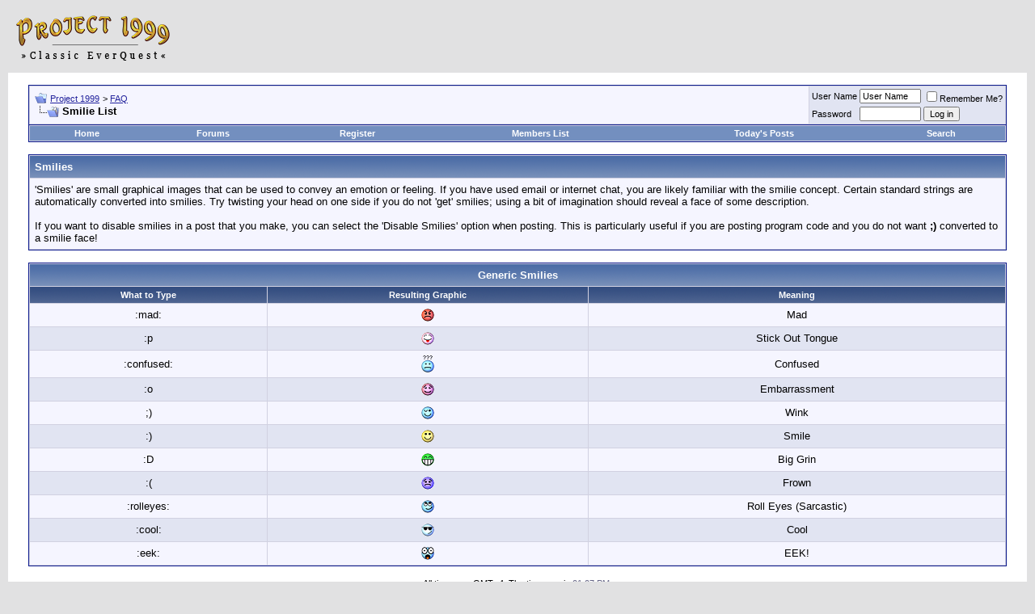

--- FILE ---
content_type: text/html; charset=ISO-8859-1
request_url: https://project1999.com/forums/misc.php?s=f9a9da97c0096c5dc521f882bdbee47b&do=showsmilies
body_size: 6347
content:
<!DOCTYPE html PUBLIC "-//W3C//DTD XHTML 1.0 Transitional//EN" "http://www.w3.org/TR/xhtml1/DTD/xhtml1-transitional.dtd">
<html xmlns="http://www.w3.org/1999/xhtml" dir="ltr" lang="en">
<head>
<meta http-equiv="Content-Type" content="text/html; charset=ISO-8859-1" />
<meta name="generator" content="vBulletin" />

<meta name="keywords" content="everquest,classic,emulator,nostalgia,server,project1999,p1999,p99,pvp,red99,red1999pvp,red,eqemu,eqemulator,game,gaming,online,mmo,mmorpg" />
<meta name="description" content="Project 1999 and Project 1999 Red (PvP) are Everquest Emulated Servers committed to providing the classic Everquest experience as it was beginning in 1999." />
<meta property="og:image" content="https://www.project1999.com/favicon.ico" />


<!-- CSS Stylesheet -->
<style type="text/css" id="vbulletin_css">
/**
* vBulletin 3.8.11 CSS
* Style: 'Default Style'; Style ID: 1
*/
body
{
	background: #E1E1E2;
	color: #000000;
	font: 10pt verdana, geneva, lucida, 'lucida grande', arial, helvetica, sans-serif;
	margin: 5px 10px 10px 10px;
	padding: 0px;
}
a:link, body_alink
{
	color: #22229C;
}
a:visited, body_avisited
{
	color: #22229C;
}
a:hover, a:active, body_ahover
{
	color: #FF4400;
}
.page
{
	background: #FFFFFF;
	color: #000000;
}
td, th, p, li
{
	font: 10pt verdana, geneva, lucida, 'lucida grande', arial, helvetica, sans-serif;
}
.tborder
{
	background: #D1D1E1;
	color: #000000;
	border: 1px solid #0B198C;
}
.tcat
{
	background: #869BBF url(/forums/images/gradients/gradient_tcat.gif) repeat-x top left;
	color: #FFFFFF;
	font: bold 10pt verdana, geneva, lucida, 'lucida grande', arial, helvetica, sans-serif;
}
.tcat a:link, .tcat_alink
{
	color: #ffffff;
	text-decoration: none;
}
.tcat a:visited, .tcat_avisited
{
	color: #ffffff;
	text-decoration: none;
}
.tcat a:hover, .tcat a:active, .tcat_ahover
{
	color: #FFFF66;
	text-decoration: underline;
}
.thead
{
	background: #5C7099 url(/forums/images/gradients/gradient_thead.gif) repeat-x top left;
	color: #FFFFFF;
	font: bold 11px tahoma, verdana, geneva, lucida, 'lucida grande', arial, helvetica, sans-serif;
}
.thead a:link, .thead_alink
{
	color: #FFFFFF;
}
.thead a:visited, .thead_avisited
{
	color: #FFFFFF;
}
.thead a:hover, .thead a:active, .thead_ahover
{
	color: #FFFF00;
}
.tfoot
{
	background: #3E5C92;
	color: #E0E0F6;
}
.tfoot a:link, .tfoot_alink
{
	color: #E0E0F6;
}
.tfoot a:visited, .tfoot_avisited
{
	color: #E0E0F6;
}
.tfoot a:hover, .tfoot a:active, .tfoot_ahover
{
	color: #FFFF66;
}
.alt1, .alt1Active
{
	background: #F5F5FF;
	color: #000000;
}
.alt2, .alt2Active
{
	background: #E1E4F2;
	color: #000000;
}
.inlinemod
{
	background: #FFFFCC;
	color: #000000;
}
.wysiwyg
{
	background: #F5F5FF;
	color: #000000;
	font: 10pt verdana, geneva, lucida, 'lucida grande', arial, helvetica, sans-serif;
	margin: 5px 10px 10px 10px;
	padding: 0px;
}
.wysiwyg a:link, .wysiwyg_alink
{
	color: #22229C;
}
.wysiwyg a:visited, .wysiwyg_avisited
{
	color: #22229C;
}
.wysiwyg a:hover, .wysiwyg a:active, .wysiwyg_ahover
{
	color: #FF4400;
}
textarea, .bginput
{
	font: 10pt verdana, geneva, lucida, 'lucida grande', arial, helvetica, sans-serif;
}
.bginput option, .bginput optgroup
{
	font-size: 10pt;
	font-family: verdana, geneva, lucida, 'lucida grande', arial, helvetica, sans-serif;
}
.button
{
	font: 11px verdana, geneva, lucida, 'lucida grande', arial, helvetica, sans-serif;
}
select
{
	font: 11px verdana, geneva, lucida, 'lucida grande', arial, helvetica, sans-serif;
}
option, optgroup
{
	font-size: 11px;
	font-family: verdana, geneva, lucida, 'lucida grande', arial, helvetica, sans-serif;
}
.smallfont
{
	font: 11px verdana, geneva, lucida, 'lucida grande', arial, helvetica, sans-serif;
}
.time
{
	color: #666686;
}
.navbar
{
	font: 11px verdana, geneva, lucida, 'lucida grande', arial, helvetica, sans-serif;
}
.highlight
{
	color: #FF0000;
	font-weight: bold;
}
.fjsel
{
	background: #3E5C92;
	color: #E0E0F6;
}
.fjdpth0
{
	background: #F7F7F7;
	color: #000000;
}
.panel
{
	background: #E4E7F5 url(/forums/images/gradients/gradient_panel.gif) repeat-x top left;
	color: #000000;
	padding: 10px;
	border: 2px outset;
}
.panelsurround
{
	background: #D1D4E0 url(/forums/images/gradients/gradient_panelsurround.gif) repeat-x top left;
	color: #000000;
}
legend
{
	color: #22229C;
	font: 11px tahoma, verdana, geneva, lucida, 'lucida grande', arial, helvetica, sans-serif;
}
.vbmenu_control
{
	background: #738FBF;
	color: #FFFFFF;
	font: bold 11px tahoma, verdana, geneva, lucida, 'lucida grande', arial, helvetica, sans-serif;
	padding: 3px 6px 3px 6px;
	white-space: nowrap;
}
.vbmenu_control a:link, .vbmenu_control_alink
{
	color: #FFFFFF;
	text-decoration: none;
}
.vbmenu_control a:visited, .vbmenu_control_avisited
{
	color: #FFFFFF;
	text-decoration: none;
}
.vbmenu_control a:hover, .vbmenu_control a:active, .vbmenu_control_ahover
{
	color: #FFFFFF;
	text-decoration: underline;
}
.vbmenu_popup
{
	background: #FFFFFF;
	color: #000000;
	border: 1px solid #0B198C;
}
.vbmenu_option
{
	background: #BBC7CE;
	color: #000000;
	font: 11px verdana, geneva, lucida, 'lucida grande', arial, helvetica, sans-serif;
	white-space: nowrap;
	cursor: pointer;
}
.vbmenu_option a:link, .vbmenu_option_alink
{
	color: #22229C;
	text-decoration: none;
}
.vbmenu_option a:visited, .vbmenu_option_avisited
{
	color: #22229C;
	text-decoration: none;
}
.vbmenu_option a:hover, .vbmenu_option a:active, .vbmenu_option_ahover
{
	color: #FFFFFF;
	text-decoration: none;
}
.vbmenu_hilite
{
	background: #8A949E;
	color: #FFFFFF;
	font: 11px verdana, geneva, lucida, 'lucida grande', arial, helvetica, sans-serif;
	white-space: nowrap;
	cursor: pointer;
}
.vbmenu_hilite a:link, .vbmenu_hilite_alink
{
	color: #FFFFFF;
	text-decoration: none;
}
.vbmenu_hilite a:visited, .vbmenu_hilite_avisited
{
	color: #FFFFFF;
	text-decoration: none;
}
.vbmenu_hilite a:hover, .vbmenu_hilite a:active, .vbmenu_hilite_ahover
{
	color: #FFFFFF;
	text-decoration: none;
}
/* ***** styling for 'big' usernames on postbit etc. ***** */
.bigusername { font-size: 14pt; }

/* ***** small padding on 'thead' elements ***** */
td.thead, th.thead, div.thead { padding: 4px; }

/* ***** basic styles for multi-page nav elements */
.pagenav a { text-decoration: none; }
.pagenav td { padding: 2px 4px 2px 4px; }

/* ***** de-emphasized text */
.shade, a.shade:link, a.shade:visited { color: #777777; text-decoration: none; }
a.shade:active, a.shade:hover { color: #FF4400; text-decoration: underline; }
.tcat .shade, .thead .shade, .tfoot .shade { color: #DDDDDD; }

/* ***** define margin and font-size for elements inside panels ***** */
.fieldset { margin-bottom: 6px; }
.fieldset, .fieldset td, .fieldset p, .fieldset li { font-size: 11px; }
</style>
<link rel="stylesheet" type="text/css" href="clientscript/vbulletin_important.css?v=3811" /><style>
<!--
.sizedsig {
max-height:150px;
height:expression(this.scrollHeight > 150? "150px" : "hidden" );
overflow:hidden;
overflow-x:hidden;
}
// -->
</style>


<!-- / CSS Stylesheet -->

<!-- Yahoo Stuff -->
<script src="https://ajax.googleapis.com/ajax/libs/jquery/1.11.1/jquery.min.js"></script>
<script type="text/javascript" src="/forums/clientscript/yui/yahoo-dom-event/yahoo-dom-event.js?v=3811"></script>
<script type="text/javascript" src="/forums/clientscript/yui/connection/connection-min.js?v=3811"></script>
<script type="text/javascript">
<!--
var SESSIONURL = "s=5f039be16ac64b1960008c1b486994c9&";
var SECURITYTOKEN = "guest";
var IMGDIR_MISC = "/forums/images/misc";
var vb_disable_ajax = parseInt("0", 10);
// -->
</script>
<script type="text/javascript" src="/forums/clientscript/vbulletin_global.js?v=3811"></script>
<script type="text/javascript" src="/forums/clientscript/vbulletin_menu.js?v=3811"></script>


<title>Project 1999 - Smilies</title>
</head>
<body>
<!-- logo -->
<a name="top"></a>
<table border="0" width="100%" cellpadding="0" cellspacing="0" align="center">
<tr>
	<td align="left"><a href="index.php?s=5f039be16ac64b1960008c1b486994c9"><img src="/forums/images/p99_logo_forum_2.png" border="0" alt="Project 1999" /></a></td>
	<td align="center" id="header_right_cell" valign="center" nowrap>

<!-- Ad -->

</td>

</tr>
</table>
<!-- /logo -->

<!-- content table -->
<!-- open content container -->

<div align="center">
	<div class="page" style="width:100%; text-align:left">
		<div style="padding:0px 25px 0px 25px" align="left">





<br />

<!-- breadcrumb, login, pm info -->
<table class="tborder" cellpadding="6" cellspacing="1" border="0" width="100%" align="center">
<tr>
	<td class="alt1" width="100%">
		
			<table cellpadding="0" cellspacing="0" border="0">
			<tr valign="bottom">
				<td><a href="#" onclick="history.back(1); return false;"><img src="/forums/images/misc/navbits_start.gif" alt="Go Back" border="0" /></a></td>
				<td>&nbsp;</td>
				<td width="100%"><span class="navbar"><a href="index.php?s=5f039be16ac64b1960008c1b486994c9" accesskey="1">Project 1999</a></span> 
	<span class="navbar">&gt; <a href="faq.php?s=5f039be16ac64b1960008c1b486994c9">FAQ</a></span>

</td>
			</tr>
			<tr>
				<td class="navbar" style="font-size:10pt; padding-top:1px" colspan="3"><a href="/forums/misc.php?s=f9a9da97c0096c5dc521f882bdbee47b&amp;do=showsmilies"><img class="inlineimg" src="/forums/images/misc/navbits_finallink_ltr.gif" alt="Reload this Page" border="0" /></a> <strong>
	Smilie List

</strong></td>
			</tr>
			</table>
		
	</td>

	<td class="alt2" nowrap="nowrap" style="padding:0px">
		<!-- login form2 -->
		<form action="/forums/login.php?do=login" method="post" onsubmit="md5hash(vb_login_password, vb_login_md5password, vb_login_md5password_utf, 0)">
		<script type="text/javascript" src="/forums/clientscript/vbulletin_md5.js?v=3811"></script>
		<table cellpadding="0" cellspacing="3" border="0">
		<tr>
			<td class="smallfont"><label for="navbar_username">User Name</label></td>
			<td><input type="text" class="bginput" style="font-size: 11px" name="vb_login_username" id="navbar_username" size="10" accesskey="u" tabindex="101" value="User Name" onfocus="if (this.value == 'User Name') this.value = '';" /></td>
			<td class="smallfont" nowrap="nowrap"><label for="cb_cookieuser_navbar"><input type="checkbox" name="cookieuser" value="1" tabindex="103" id="cb_cookieuser_navbar" accesskey="c" />Remember Me?</label></td>
		</tr>
		<tr>
			<td class="smallfont"><label for="navbar_password">Password</label></td>
			<td><input type="password" class="bginput" style="font-size: 11px" name="vb_login_password" id="navbar_password" size="10" tabindex="102" /></td>
			<td><input type="submit" class="button" value="Log in" tabindex="104" title="Enter your username and password in the boxes provided to login, or click the 'register' button to create a profile for yourself." accesskey="s" /></td>
		</tr>
		</table>
		<input type="hidden" name="s" value="5f039be16ac64b1960008c1b486994c9" />
	<input type="hidden" name="securitytoken" value="guest" />
		<input type="hidden" name="do" value="login" />
		<input type="hidden" name="vb_login_md5password" />
		<input type="hidden" name="vb_login_md5password_utf" />
		</form>
		<!-- / login form -->
	</td>

</tr>
</table>
<!-- / breadcrumb, login, pm info -->

<!-- nav buttons bar -->
<div class="tborder" style="padding:1px; border-top-width:0px">
	<table cellpadding="0" cellspacing="0" border="0" width="100%" align="center">
	<tr align="center">
		<td class="vbmenu_control"><a href="/index.php?s=5f039be16ac64b1960008c1b486994c9" accesskey="2">Home</a></td>
		<td class="vbmenu_control"><a href="/forums/index.php?s=5f039be16ac64b1960008c1b486994c9" accesskey="2">Forums</a></td>
		
		
			<td class="vbmenu_control"><a href="/forums/register.php?s=5f039be16ac64b1960008c1b486994c9" rel="nofollow">Register</a></td>
		
		
		
			<td class="vbmenu_control"><a href="/forums/memberlist.php?s=5f039be16ac64b1960008c1b486994c9">Members List</a></td>
		
		
			
				
				<td class="vbmenu_control"><a href="/forums/search.php?s=5f039be16ac64b1960008c1b486994c9&amp;do=getdaily" accesskey="2">Today's Posts</a></td>
				<td id="navbar_search" class="vbmenu_control"><a href="/forums/search.php?s=5f039be16ac64b1960008c1b486994c9" accesskey="4" rel="nofollow">Search</a> </td>
			
			
		
		
		
		</tr>
	</table>
</div>
<!-- / nav buttons bar -->

<br />






<!-- NAVBAR POPUP MENUS -->

	
	<!-- header quick search form -->
	<div class="vbmenu_popup" id="navbar_search_menu" style="display:none" align="left">
		<table cellpadding="4" cellspacing="1" border="0">
		<tr>
			<td class="thead">Search Forums</td>
		</tr>
		<tr>
			<td class="vbmenu_option" title="nohilite">
				<form action="search.php?do=process" method="post">

					<input type="hidden" name="do" value="process" />
					<input type="hidden" name="quicksearch" value="1" />
					<input type="hidden" name="childforums" value="1" />
					<input type="hidden" name="exactname" value="1" />
					<input type="hidden" name="s" value="5f039be16ac64b1960008c1b486994c9" />
	<input type="hidden" name="securitytoken" value="guest" />
					<div><input type="text" class="bginput" name="query" size="25" tabindex="1001" /><input type="submit" class="button" value="Go" tabindex="1004" /></div>
					<div style="margin-top:6px">
						<label for="rb_nb_sp0"><input type="radio" name="showposts" value="0" id="rb_nb_sp0" tabindex="1002" checked="checked" />Show Threads</label>
						&nbsp;
						<label for="rb_nb_sp1"><input type="radio" name="showposts" value="1" id="rb_nb_sp1" tabindex="1003" />Show Posts</label>
					</div>
				</form>
			</td>
		</tr>
		
		<tr>
			<td class="vbmenu_option"><a href="/forums/search.php?s=5f039be16ac64b1960008c1b486994c9" accesskey="4" rel="nofollow">Advanced Search</a></td>
		</tr>
		
		</table>
	</div>
	<!-- / header quick search form -->
	

	
<!-- / NAVBAR POPUP MENUS -->

<!-- PAGENAV POPUP -->
	<div class="vbmenu_popup" id="pagenav_menu" style="display:none">
		<table cellpadding="4" cellspacing="1" border="0">
		<tr>
			<td class="thead" nowrap="nowrap">Go to Page...</td>
		</tr>
		<tr>
			<td class="vbmenu_option" title="nohilite">
			<form action="index.php" method="get" onsubmit="return this.gotopage()" id="pagenav_form">
				<input type="text" class="bginput" id="pagenav_itxt" style="font-size:11px" size="4" />
				<input type="button" class="button" id="pagenav_ibtn" value="Go" />
			</form>
			</td>
		</tr>
		</table>
	</div>
<!-- / PAGENAV POPUP -->




<table class="tborder" cellpadding="6" cellspacing="1" border="0" width="100%" align="center">
<tr>
	<td class="tcat">Smilies</td>
</tr>
<tr>
	<td class="alt1">
		'Smilies' are small graphical images that can be used to convey an emotion or feeling.
		If you have used email or internet chat, you are likely familiar with the smilie concept.
		Certain standard strings are automatically converted into smilies.
		Try twisting your head on one side if you do not 'get' smilies;
		using a bit of imagination should reveal a face of some description.<br />
		<br />
		If you want to disable smilies in a post that you make, you can select the 'Disable Smilies' option
		when posting. This is particularly useful if you are posting program code and you do not
		want <strong>;)</strong> converted to a smilie face!
	</td>
</tr>
</table>

<br />

<table class="tborder" cellpadding="6" cellspacing="1" border="0" width="100%" align="center">
<tr>
	<td class="tcat" colspan="3" align="center">Generic Smilies</td>
</tr>
<tr align="center">
	<td class="thead">What to Type</td>
	<td class="thead">Resulting Graphic</td>
	<td class="thead">Meaning</td>
</tr>
<tr align="center">
	<td class="alt1">:mad:</td>
	<td class="alt1"><img src="/forums/images/smilies/mad.gif" border="0" alt="Mad" /></td>
	<td class="alt1">Mad</td>
</tr>
<tr align="center">
	<td class="alt2">:p</td>
	<td class="alt2"><img src="/forums/images/smilies/tongue.gif" border="0" alt="Stick Out Tongue" /></td>
	<td class="alt2">Stick Out Tongue</td>
</tr>
<tr align="center">
	<td class="alt1">:confused:</td>
	<td class="alt1"><img src="/forums/images/smilies/confused.gif" border="0" alt="Confused" /></td>
	<td class="alt1">Confused</td>
</tr>
<tr align="center">
	<td class="alt2">:o</td>
	<td class="alt2"><img src="/forums/images/smilies/redface.gif" border="0" alt="Embarrassment" /></td>
	<td class="alt2">Embarrassment</td>
</tr>
<tr align="center">
	<td class="alt1">;)</td>
	<td class="alt1"><img src="/forums/images/smilies/wink.gif" border="0" alt="Wink" /></td>
	<td class="alt1">Wink</td>
</tr>
<tr align="center">
	<td class="alt2">:)</td>
	<td class="alt2"><img src="/forums/images/smilies/smile.gif" border="0" alt="Smile" /></td>
	<td class="alt2">Smile</td>
</tr>
<tr align="center">
	<td class="alt1">:D</td>
	<td class="alt1"><img src="/forums/images/smilies/biggrin.gif" border="0" alt="Big Grin" /></td>
	<td class="alt1">Big Grin</td>
</tr>
<tr align="center">
	<td class="alt2">:(</td>
	<td class="alt2"><img src="/forums/images/smilies/frown.gif" border="0" alt="Frown" /></td>
	<td class="alt2">Frown</td>
</tr>
<tr align="center">
	<td class="alt1">:rolleyes:</td>
	<td class="alt1"><img src="/forums/images/smilies/rolleyes.gif" border="0" alt="Roll Eyes (Sarcastic)" /></td>
	<td class="alt1">Roll Eyes (Sarcastic)</td>
</tr>
<tr align="center">
	<td class="alt2">:cool:</td>
	<td class="alt2"><img src="/forums/images/smilies/cool.gif" border="0" alt="Cool" /></td>
	<td class="alt2">Cool</td>
</tr>
<tr align="center">
	<td class="alt1">:eek:</td>
	<td class="alt1"><img src="/forums/images/smilies/eek.gif" border="0" alt="EEK!" /></td>
	<td class="alt1">EEK!</td>
</tr>

</table>



<!-- Ad -->

<br />
<div class="smallfont" align="center">All times are GMT -4. The time now is <span class="time">01:07 PM</span>.
<br></div>
<br />


		</div>
	</div>
</div>

<!-- / close content container -->
<!-- /content area table -->

<form action="index.php" method="get">

<table cellpadding="6" cellspacing="0" border="0" width="100%" class="page" align="center">
<tr>
	
	
	<td class="tfoot" align="right" width="100%">
		<div class="smallfont">
			<strong>
				
<a href="/index.php?pageid=pp">Privacy Policy</a> -
				<a href="https://www.project1999.com">Project 1999 - Classic Everquest</a> -
				
				
				<a href="/forums/archive/index.php">Archive</a> -
				
				<a href="#top" onclick="self.scrollTo(0, 0); return false;">Top</a>
			</strong>
		</div>
	</td>
</tr>
</table>

<br />

<!-- Do not remove  or your scheduled tasks will cease to function -->

<!-- Do not remove  or your scheduled tasks will cease to function -->

<table cellpadding="0" cellspacing="0" border="0" width="100%" align="center">
<tr><td align="left">
Everquest is a registered trademark of Daybreak Game Company LLC.<br />
Project 1999 is not associated or affiliated in any way with Daybreak Game Company LLC.
</td><td align="right">
Powered by vBulletin&reg<br />Copyright &copy;2000 - 2026, Jelsoft Enterprises Ltd.<br />

</td></tr></table>

</form>




<script type="text/javascript">
<!--
	// Main vBulletin Javascript Initialization
	vBulletin_init();
//-->
</script>
<!--
<script type="text/javascript">
$(document).ready(function(){
	setTimeout("CheckSupport();", 100);
});

function CheckSupport() {
	if ($("#support").height() == "0") {
		$("#support").css("height", "60px");
		$("#support").css("width", "468");
		$("#support").css("background-image", "url('http://www.project1999.com/whitelist1.png')");
	}
}
</script>
-->

<script>
  (function(i,s,o,g,r,a,m){i['GoogleAnalyticsObject']=r;i[r]=i[r]||function(){
  (i[r].q=i[r].q||[]).push(arguments)},i[r].l=1*new Date();a=s.createElement(o),
  m=s.getElementsByTagName(o)[0];a.async=1;a.src=g;m.parentNode.insertBefore(a,m)
  })(window,document,'script','https://www.google-analytics.com/analytics.js','ga');

  ga('create', 'UA-13016867-2', 'auto');
  ga('send', 'pageview');

</script>

</body>
</html>